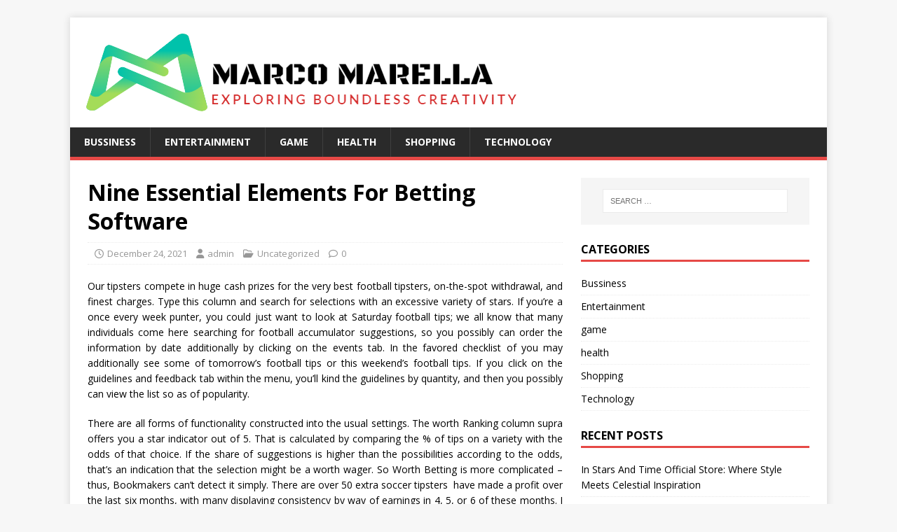

--- FILE ---
content_type: text/html; charset=UTF-8
request_url: https://marcomarella.com/nine-essential-elements-for-betting-software/
body_size: 7347
content:
<!DOCTYPE html>
<html class="no-js" lang="en-US">
<head>
<meta charset="UTF-8">
<meta name="viewport" content="width=device-width, initial-scale=1.0">
<link rel="profile" href="http://gmpg.org/xfn/11" />
<title>Nine Essential Elements For Betting Software &#8211; Marco Marella</title>
<meta name='robots' content='max-image-preview:large' />
<link rel='dns-prefetch' href='//fonts.googleapis.com' />
<link rel="alternate" type="application/rss+xml" title="Marco Marella &raquo; Feed" href="https://marcomarella.com/feed/" />
<link rel="alternate" title="oEmbed (JSON)" type="application/json+oembed" href="https://marcomarella.com/wp-json/oembed/1.0/embed?url=https%3A%2F%2Fmarcomarella.com%2Fnine-essential-elements-for-betting-software%2F" />
<link rel="alternate" title="oEmbed (XML)" type="text/xml+oembed" href="https://marcomarella.com/wp-json/oembed/1.0/embed?url=https%3A%2F%2Fmarcomarella.com%2Fnine-essential-elements-for-betting-software%2F&#038;format=xml" />
<style id='wp-img-auto-sizes-contain-inline-css' type='text/css'>
img:is([sizes=auto i],[sizes^="auto," i]){contain-intrinsic-size:3000px 1500px}
/*# sourceURL=wp-img-auto-sizes-contain-inline-css */
</style>

<style id='wp-emoji-styles-inline-css' type='text/css'>

	img.wp-smiley, img.emoji {
		display: inline !important;
		border: none !important;
		box-shadow: none !important;
		height: 1em !important;
		width: 1em !important;
		margin: 0 0.07em !important;
		vertical-align: -0.1em !important;
		background: none !important;
		padding: 0 !important;
	}
/*# sourceURL=wp-emoji-styles-inline-css */
</style>
<link rel='stylesheet' id='wp-block-library-css' href='https://marcomarella.com/wp-includes/css/dist/block-library/style.min.css?ver=6.9' type='text/css' media='all' />
<style id='global-styles-inline-css' type='text/css'>
:root{--wp--preset--aspect-ratio--square: 1;--wp--preset--aspect-ratio--4-3: 4/3;--wp--preset--aspect-ratio--3-4: 3/4;--wp--preset--aspect-ratio--3-2: 3/2;--wp--preset--aspect-ratio--2-3: 2/3;--wp--preset--aspect-ratio--16-9: 16/9;--wp--preset--aspect-ratio--9-16: 9/16;--wp--preset--color--black: #000000;--wp--preset--color--cyan-bluish-gray: #abb8c3;--wp--preset--color--white: #ffffff;--wp--preset--color--pale-pink: #f78da7;--wp--preset--color--vivid-red: #cf2e2e;--wp--preset--color--luminous-vivid-orange: #ff6900;--wp--preset--color--luminous-vivid-amber: #fcb900;--wp--preset--color--light-green-cyan: #7bdcb5;--wp--preset--color--vivid-green-cyan: #00d084;--wp--preset--color--pale-cyan-blue: #8ed1fc;--wp--preset--color--vivid-cyan-blue: #0693e3;--wp--preset--color--vivid-purple: #9b51e0;--wp--preset--gradient--vivid-cyan-blue-to-vivid-purple: linear-gradient(135deg,rgb(6,147,227) 0%,rgb(155,81,224) 100%);--wp--preset--gradient--light-green-cyan-to-vivid-green-cyan: linear-gradient(135deg,rgb(122,220,180) 0%,rgb(0,208,130) 100%);--wp--preset--gradient--luminous-vivid-amber-to-luminous-vivid-orange: linear-gradient(135deg,rgb(252,185,0) 0%,rgb(255,105,0) 100%);--wp--preset--gradient--luminous-vivid-orange-to-vivid-red: linear-gradient(135deg,rgb(255,105,0) 0%,rgb(207,46,46) 100%);--wp--preset--gradient--very-light-gray-to-cyan-bluish-gray: linear-gradient(135deg,rgb(238,238,238) 0%,rgb(169,184,195) 100%);--wp--preset--gradient--cool-to-warm-spectrum: linear-gradient(135deg,rgb(74,234,220) 0%,rgb(151,120,209) 20%,rgb(207,42,186) 40%,rgb(238,44,130) 60%,rgb(251,105,98) 80%,rgb(254,248,76) 100%);--wp--preset--gradient--blush-light-purple: linear-gradient(135deg,rgb(255,206,236) 0%,rgb(152,150,240) 100%);--wp--preset--gradient--blush-bordeaux: linear-gradient(135deg,rgb(254,205,165) 0%,rgb(254,45,45) 50%,rgb(107,0,62) 100%);--wp--preset--gradient--luminous-dusk: linear-gradient(135deg,rgb(255,203,112) 0%,rgb(199,81,192) 50%,rgb(65,88,208) 100%);--wp--preset--gradient--pale-ocean: linear-gradient(135deg,rgb(255,245,203) 0%,rgb(182,227,212) 50%,rgb(51,167,181) 100%);--wp--preset--gradient--electric-grass: linear-gradient(135deg,rgb(202,248,128) 0%,rgb(113,206,126) 100%);--wp--preset--gradient--midnight: linear-gradient(135deg,rgb(2,3,129) 0%,rgb(40,116,252) 100%);--wp--preset--font-size--small: 13px;--wp--preset--font-size--medium: 20px;--wp--preset--font-size--large: 36px;--wp--preset--font-size--x-large: 42px;--wp--preset--spacing--20: 0.44rem;--wp--preset--spacing--30: 0.67rem;--wp--preset--spacing--40: 1rem;--wp--preset--spacing--50: 1.5rem;--wp--preset--spacing--60: 2.25rem;--wp--preset--spacing--70: 3.38rem;--wp--preset--spacing--80: 5.06rem;--wp--preset--shadow--natural: 6px 6px 9px rgba(0, 0, 0, 0.2);--wp--preset--shadow--deep: 12px 12px 50px rgba(0, 0, 0, 0.4);--wp--preset--shadow--sharp: 6px 6px 0px rgba(0, 0, 0, 0.2);--wp--preset--shadow--outlined: 6px 6px 0px -3px rgb(255, 255, 255), 6px 6px rgb(0, 0, 0);--wp--preset--shadow--crisp: 6px 6px 0px rgb(0, 0, 0);}:where(.is-layout-flex){gap: 0.5em;}:where(.is-layout-grid){gap: 0.5em;}body .is-layout-flex{display: flex;}.is-layout-flex{flex-wrap: wrap;align-items: center;}.is-layout-flex > :is(*, div){margin: 0;}body .is-layout-grid{display: grid;}.is-layout-grid > :is(*, div){margin: 0;}:where(.wp-block-columns.is-layout-flex){gap: 2em;}:where(.wp-block-columns.is-layout-grid){gap: 2em;}:where(.wp-block-post-template.is-layout-flex){gap: 1.25em;}:where(.wp-block-post-template.is-layout-grid){gap: 1.25em;}.has-black-color{color: var(--wp--preset--color--black) !important;}.has-cyan-bluish-gray-color{color: var(--wp--preset--color--cyan-bluish-gray) !important;}.has-white-color{color: var(--wp--preset--color--white) !important;}.has-pale-pink-color{color: var(--wp--preset--color--pale-pink) !important;}.has-vivid-red-color{color: var(--wp--preset--color--vivid-red) !important;}.has-luminous-vivid-orange-color{color: var(--wp--preset--color--luminous-vivid-orange) !important;}.has-luminous-vivid-amber-color{color: var(--wp--preset--color--luminous-vivid-amber) !important;}.has-light-green-cyan-color{color: var(--wp--preset--color--light-green-cyan) !important;}.has-vivid-green-cyan-color{color: var(--wp--preset--color--vivid-green-cyan) !important;}.has-pale-cyan-blue-color{color: var(--wp--preset--color--pale-cyan-blue) !important;}.has-vivid-cyan-blue-color{color: var(--wp--preset--color--vivid-cyan-blue) !important;}.has-vivid-purple-color{color: var(--wp--preset--color--vivid-purple) !important;}.has-black-background-color{background-color: var(--wp--preset--color--black) !important;}.has-cyan-bluish-gray-background-color{background-color: var(--wp--preset--color--cyan-bluish-gray) !important;}.has-white-background-color{background-color: var(--wp--preset--color--white) !important;}.has-pale-pink-background-color{background-color: var(--wp--preset--color--pale-pink) !important;}.has-vivid-red-background-color{background-color: var(--wp--preset--color--vivid-red) !important;}.has-luminous-vivid-orange-background-color{background-color: var(--wp--preset--color--luminous-vivid-orange) !important;}.has-luminous-vivid-amber-background-color{background-color: var(--wp--preset--color--luminous-vivid-amber) !important;}.has-light-green-cyan-background-color{background-color: var(--wp--preset--color--light-green-cyan) !important;}.has-vivid-green-cyan-background-color{background-color: var(--wp--preset--color--vivid-green-cyan) !important;}.has-pale-cyan-blue-background-color{background-color: var(--wp--preset--color--pale-cyan-blue) !important;}.has-vivid-cyan-blue-background-color{background-color: var(--wp--preset--color--vivid-cyan-blue) !important;}.has-vivid-purple-background-color{background-color: var(--wp--preset--color--vivid-purple) !important;}.has-black-border-color{border-color: var(--wp--preset--color--black) !important;}.has-cyan-bluish-gray-border-color{border-color: var(--wp--preset--color--cyan-bluish-gray) !important;}.has-white-border-color{border-color: var(--wp--preset--color--white) !important;}.has-pale-pink-border-color{border-color: var(--wp--preset--color--pale-pink) !important;}.has-vivid-red-border-color{border-color: var(--wp--preset--color--vivid-red) !important;}.has-luminous-vivid-orange-border-color{border-color: var(--wp--preset--color--luminous-vivid-orange) !important;}.has-luminous-vivid-amber-border-color{border-color: var(--wp--preset--color--luminous-vivid-amber) !important;}.has-light-green-cyan-border-color{border-color: var(--wp--preset--color--light-green-cyan) !important;}.has-vivid-green-cyan-border-color{border-color: var(--wp--preset--color--vivid-green-cyan) !important;}.has-pale-cyan-blue-border-color{border-color: var(--wp--preset--color--pale-cyan-blue) !important;}.has-vivid-cyan-blue-border-color{border-color: var(--wp--preset--color--vivid-cyan-blue) !important;}.has-vivid-purple-border-color{border-color: var(--wp--preset--color--vivid-purple) !important;}.has-vivid-cyan-blue-to-vivid-purple-gradient-background{background: var(--wp--preset--gradient--vivid-cyan-blue-to-vivid-purple) !important;}.has-light-green-cyan-to-vivid-green-cyan-gradient-background{background: var(--wp--preset--gradient--light-green-cyan-to-vivid-green-cyan) !important;}.has-luminous-vivid-amber-to-luminous-vivid-orange-gradient-background{background: var(--wp--preset--gradient--luminous-vivid-amber-to-luminous-vivid-orange) !important;}.has-luminous-vivid-orange-to-vivid-red-gradient-background{background: var(--wp--preset--gradient--luminous-vivid-orange-to-vivid-red) !important;}.has-very-light-gray-to-cyan-bluish-gray-gradient-background{background: var(--wp--preset--gradient--very-light-gray-to-cyan-bluish-gray) !important;}.has-cool-to-warm-spectrum-gradient-background{background: var(--wp--preset--gradient--cool-to-warm-spectrum) !important;}.has-blush-light-purple-gradient-background{background: var(--wp--preset--gradient--blush-light-purple) !important;}.has-blush-bordeaux-gradient-background{background: var(--wp--preset--gradient--blush-bordeaux) !important;}.has-luminous-dusk-gradient-background{background: var(--wp--preset--gradient--luminous-dusk) !important;}.has-pale-ocean-gradient-background{background: var(--wp--preset--gradient--pale-ocean) !important;}.has-electric-grass-gradient-background{background: var(--wp--preset--gradient--electric-grass) !important;}.has-midnight-gradient-background{background: var(--wp--preset--gradient--midnight) !important;}.has-small-font-size{font-size: var(--wp--preset--font-size--small) !important;}.has-medium-font-size{font-size: var(--wp--preset--font-size--medium) !important;}.has-large-font-size{font-size: var(--wp--preset--font-size--large) !important;}.has-x-large-font-size{font-size: var(--wp--preset--font-size--x-large) !important;}
/*# sourceURL=global-styles-inline-css */
</style>

<style id='classic-theme-styles-inline-css' type='text/css'>
/*! This file is auto-generated */
.wp-block-button__link{color:#fff;background-color:#32373c;border-radius:9999px;box-shadow:none;text-decoration:none;padding:calc(.667em + 2px) calc(1.333em + 2px);font-size:1.125em}.wp-block-file__button{background:#32373c;color:#fff;text-decoration:none}
/*# sourceURL=/wp-includes/css/classic-themes.min.css */
</style>
<link rel='stylesheet' id='mh-google-fonts-css' href='https://fonts.googleapis.com/css?family=Open+Sans:400,400italic,700,600' type='text/css' media='all' />
<link rel='stylesheet' id='mh-magazine-lite-css' href='https://marcomarella.com/wp-content/themes/mh-magazine-lite/style.css?ver=2.10.0' type='text/css' media='all' />
<link rel='stylesheet' id='mh-font-awesome-css' href='https://marcomarella.com/wp-content/themes/mh-magazine-lite/includes/font-awesome.min.css' type='text/css' media='all' />
<script type="text/javascript" src="https://marcomarella.com/wp-includes/js/jquery/jquery.min.js?ver=3.7.1" id="jquery-core-js"></script>
<script type="text/javascript" src="https://marcomarella.com/wp-includes/js/jquery/jquery-migrate.min.js?ver=3.4.1" id="jquery-migrate-js"></script>
<script type="text/javascript" id="mh-scripts-js-extra">
/* <![CDATA[ */
var mh_magazine = {"text":{"toggle_menu":"Toggle Menu"}};
//# sourceURL=mh-scripts-js-extra
/* ]]> */
</script>
<script type="text/javascript" src="https://marcomarella.com/wp-content/themes/mh-magazine-lite/js/scripts.js?ver=2.10.0" id="mh-scripts-js"></script>
<link rel="https://api.w.org/" href="https://marcomarella.com/wp-json/" /><link rel="alternate" title="JSON" type="application/json" href="https://marcomarella.com/wp-json/wp/v2/posts/89" /><link rel="EditURI" type="application/rsd+xml" title="RSD" href="https://marcomarella.com/xmlrpc.php?rsd" />
<meta name="generator" content="WordPress 6.9" />
<link rel="canonical" href="https://marcomarella.com/nine-essential-elements-for-betting-software/" />
<link rel='shortlink' href='https://marcomarella.com/?p=89' />
<!--[if lt IE 9]>
<script src="https://marcomarella.com/wp-content/themes/mh-magazine-lite/js/css3-mediaqueries.js"></script>
<![endif]-->
<link rel="icon" href="https://marcomarella.com/wp-content/uploads/2023/06/cropped-Screenshot_141-removebg-preview-1-32x32.png" sizes="32x32" />
<link rel="icon" href="https://marcomarella.com/wp-content/uploads/2023/06/cropped-Screenshot_141-removebg-preview-1-192x192.png" sizes="192x192" />
<link rel="apple-touch-icon" href="https://marcomarella.com/wp-content/uploads/2023/06/cropped-Screenshot_141-removebg-preview-1-180x180.png" />
<meta name="msapplication-TileImage" content="https://marcomarella.com/wp-content/uploads/2023/06/cropped-Screenshot_141-removebg-preview-1-270x270.png" />
		<style type="text/css" id="wp-custom-css">
			.mh-copyright{display:none}		</style>
		</head>
<body id="mh-mobile" class="wp-singular post-template-default single single-post postid-89 single-format-standard wp-custom-logo wp-theme-mh-magazine-lite mh-right-sb" itemscope="itemscope" itemtype="https://schema.org/WebPage">
<div class="mh-container mh-container-outer">
<div class="mh-header-mobile-nav mh-clearfix"></div>
<header class="mh-header" itemscope="itemscope" itemtype="https://schema.org/WPHeader">
	<div class="mh-container mh-container-inner mh-row mh-clearfix">
		<div class="mh-custom-header mh-clearfix">
<div class="mh-site-identity">
<div class="mh-site-logo" role="banner" itemscope="itemscope" itemtype="https://schema.org/Brand">
<a href="https://marcomarella.com/" class="custom-logo-link" rel="home"><img width="618" height="117" src="https://marcomarella.com/wp-content/uploads/2023/06/cropped-Screenshot_141-removebg-preview.png" class="custom-logo" alt="Marco Marella" decoding="async" fetchpriority="high" srcset="https://marcomarella.com/wp-content/uploads/2023/06/cropped-Screenshot_141-removebg-preview.png 618w, https://marcomarella.com/wp-content/uploads/2023/06/cropped-Screenshot_141-removebg-preview-300x57.png 300w" sizes="(max-width: 618px) 100vw, 618px" /></a></div>
</div>
</div>
	</div>
	<div class="mh-main-nav-wrap">
		<nav class="mh-navigation mh-main-nav mh-container mh-container-inner mh-clearfix" itemscope="itemscope" itemtype="https://schema.org/SiteNavigationElement">
			<div class="menu-menu-1-container"><ul id="menu-menu-1" class="menu"><li id="menu-item-530" class="menu-item menu-item-type-taxonomy menu-item-object-category menu-item-530"><a href="https://marcomarella.com/category/bussiness/">Bussiness</a></li>
<li id="menu-item-531" class="menu-item menu-item-type-taxonomy menu-item-object-category menu-item-531"><a href="https://marcomarella.com/category/entertainment/">Entertainment</a></li>
<li id="menu-item-532" class="menu-item menu-item-type-taxonomy menu-item-object-category menu-item-532"><a href="https://marcomarella.com/category/game/">game</a></li>
<li id="menu-item-533" class="menu-item menu-item-type-taxonomy menu-item-object-category menu-item-533"><a href="https://marcomarella.com/category/health/">health</a></li>
<li id="menu-item-534" class="menu-item menu-item-type-taxonomy menu-item-object-category menu-item-534"><a href="https://marcomarella.com/category/shopping/">Shopping</a></li>
<li id="menu-item-535" class="menu-item menu-item-type-taxonomy menu-item-object-category menu-item-535"><a href="https://marcomarella.com/category/technology/">Technology</a></li>
</ul></div>		</nav>
	</div>
</header><div class="mh-wrapper mh-clearfix">
	<div id="main-content" class="mh-content" role="main" itemprop="mainContentOfPage"><article id="post-89" class="post-89 post type-post status-publish format-standard hentry category-uncategorized">
	<header class="entry-header mh-clearfix"><h1 class="entry-title">Nine Essential Elements For Betting Software</h1><p class="mh-meta entry-meta">
<span class="entry-meta-date updated"><i class="far fa-clock"></i><a href="https://marcomarella.com/2021/12/">December 24, 2021</a></span>
<span class="entry-meta-author author vcard"><i class="fa fa-user"></i><a class="fn" href="https://marcomarella.com/author/admin/">admin</a></span>
<span class="entry-meta-categories"><i class="far fa-folder-open"></i><a href="https://marcomarella.com/category/uncategorized/" rel="category tag">Uncategorized</a></span>
<span class="entry-meta-comments"><i class="far fa-comment"></i><a class="mh-comment-scroll" href="https://marcomarella.com/nine-essential-elements-for-betting-software/#mh-comments">0</a></span>
</p>
	</header>
		<div class="entry-content mh-clearfix"><p style="text-align: justify;">Our tipsters compete in huge cash prizes for the very best football tipsters, on-the-spot withdrawal, and finest charges. Type this column and search for selections with an excessive variety of stars. If you&#8217;re a once every week punter, you could just want to look at Saturday football tips; we all know that many individuals come here searching for football accumulator suggestions, so you possibly can order the information by date additionally by clicking on the events tab. In the favored checklist of you may additionally see some of tomorrow&#8217;s football tips or this weekend&#8217;s football tips. If you click on the guidelines and feedback tab within the menu, you&#8217;ll kind the guidelines by quantity, and then you possibly can view the list so as of popularity.</p>
<p style="text-align: justify;">There are all forms of functionality constructed into the usual settings. The worth Ranking column supra offers you a star indicator out of 5. That is calculated by comparing the % of tips on a variety with the odds of that choice. If the share of suggestions is higher than the possibilities according to the odds, that&#8217;s an indication that the selection might be a worth wager. So Worth Betting is more complicated &#8211; thus, Bookmakers can&#8217;t detect it simply. There are over 50 extra soccer tipsters&nbsp; have made a profit over the last six months, with many displaying consistency by way of earnings in 4, 5, or 6 of these months. I have my technique which is very simple but thought out, and I have my software for getting predictions which I am happy with.</p>
<p style="text-align: justify;">Betsoft is the selection <a href="https://excelbetting.com/"><strong>betting software</strong></a> provider of gaming businesses, each large and small. Learn: Software to Generate Full 1X2 Techniques for Soccer Pools. The form of the soccer ball is barely oval. Believing he could do better, he set himself the problem of writing Geeks Toy. There can be a Favourites setting that doesn&#8217;t monitor the market prices for additional time. However, it takes the market favorite, or 2, three, or 4, on time you set to learn the race. Many members are glad to help out, and Gary often responds instantly. WOM-bot has many features to assist along with your betting actions. PPH companies have scalable fee models that imply you by no means put out more money than you&#8217;re bringing in.</p>
	</div></article><nav class="mh-post-nav mh-row mh-clearfix" itemscope="itemscope" itemtype="https://schema.org/SiteNavigationElement">
<div class="mh-col-1-2 mh-post-nav-item mh-post-nav-prev">
<a href="https://marcomarella.com/samsung-a12-cash-experiment/" rel="prev"><span>Previous</span><p>Samsung A12 Cash Experiment</p></a></div>
<div class="mh-col-1-2 mh-post-nav-item mh-post-nav-next">
<a href="https://marcomarella.com/a-new-mannequin-for-lukenbuilt-plumbing/" rel="next"><span>Next</span><p>A New Mannequin For Lukenbuilt Plumbing</p></a></div>
</nav>
	</div>
	<aside class="mh-widget-col-1 mh-sidebar" itemscope="itemscope" itemtype="https://schema.org/WPSideBar"><div id="search-2" class="mh-widget widget_search"><form role="search" method="get" class="search-form" action="https://marcomarella.com/">
				<label>
					<span class="screen-reader-text">Search for:</span>
					<input type="search" class="search-field" placeholder="Search &hellip;" value="" name="s" />
				</label>
				<input type="submit" class="search-submit" value="Search" />
			</form></div><div id="nav_menu-2" class="mh-widget widget_nav_menu"><h4 class="mh-widget-title"><span class="mh-widget-title-inner">Categories</span></h4><div class="menu-menu-1-container"><ul id="menu-menu-2" class="menu"><li class="menu-item menu-item-type-taxonomy menu-item-object-category menu-item-530"><a href="https://marcomarella.com/category/bussiness/">Bussiness</a></li>
<li class="menu-item menu-item-type-taxonomy menu-item-object-category menu-item-531"><a href="https://marcomarella.com/category/entertainment/">Entertainment</a></li>
<li class="menu-item menu-item-type-taxonomy menu-item-object-category menu-item-532"><a href="https://marcomarella.com/category/game/">game</a></li>
<li class="menu-item menu-item-type-taxonomy menu-item-object-category menu-item-533"><a href="https://marcomarella.com/category/health/">health</a></li>
<li class="menu-item menu-item-type-taxonomy menu-item-object-category menu-item-534"><a href="https://marcomarella.com/category/shopping/">Shopping</a></li>
<li class="menu-item menu-item-type-taxonomy menu-item-object-category menu-item-535"><a href="https://marcomarella.com/category/technology/">Technology</a></li>
</ul></div></div>
		<div id="recent-posts-2" class="mh-widget widget_recent_entries">
		<h4 class="mh-widget-title"><span class="mh-widget-title-inner">Recent Posts</span></h4>
		<ul>
											<li>
					<a href="https://marcomarella.com/in-stars-and-time-official-store-where-style-meets-celestial-inspiration/">In Stars And Time Official Store: Where Style Meets Celestial Inspiration</a>
									</li>
											<li>
					<a href="https://marcomarella.com/discover-the-essence-of-the-roottrees-are-dead-store-shop-with-confidence/">Discover the Essence of The Roottrees Are Dead Store: Shop with Confidence</a>
									</li>
											<li>
					<a href="https://marcomarella.com/unlocking-the-essence-of-jessie-murph-merch-a-comprehensive-guide/">Unlocking the Essence of Jessie Murph Merch: A Comprehensive Guide</a>
									</li>
											<li>
					<a href="https://marcomarella.com/exploring-shadows-over-loathing-official-merchandise-a-fans-must-have/">Exploring Shadows Over Loathing Official Merchandise: A Fan&#8217;s Must-Have</a>
									</li>
											<li>
					<a href="https://marcomarella.com/buy-cheap-reddit-upvotes-instantly-online/">Buy Cheap Reddit Upvotes Instantly Online</a>
									</li>
					</ul>

		</div></aside></div>
<div class="mh-copyright-wrap">
	<div class="mh-container mh-container-inner mh-clearfix">
		<p class="mh-copyright">Copyright &copy; 2026 | WordPress Theme by <a href="https://mhthemes.com/themes/mh-magazine/?utm_source=customer&#038;utm_medium=link&#038;utm_campaign=MH+Magazine+Lite" rel="nofollow">MH Themes</a></p>
	</div>
</div>
</div><!-- .mh-container-outer -->
<script type="speculationrules">
{"prefetch":[{"source":"document","where":{"and":[{"href_matches":"/*"},{"not":{"href_matches":["/wp-*.php","/wp-admin/*","/wp-content/uploads/*","/wp-content/*","/wp-content/plugins/*","/wp-content/themes/mh-magazine-lite/*","/*\\?(.+)"]}},{"not":{"selector_matches":"a[rel~=\"nofollow\"]"}},{"not":{"selector_matches":".no-prefetch, .no-prefetch a"}}]},"eagerness":"conservative"}]}
</script>
<script id="wp-emoji-settings" type="application/json">
{"baseUrl":"https://s.w.org/images/core/emoji/17.0.2/72x72/","ext":".png","svgUrl":"https://s.w.org/images/core/emoji/17.0.2/svg/","svgExt":".svg","source":{"concatemoji":"https://marcomarella.com/wp-includes/js/wp-emoji-release.min.js?ver=6.9"}}
</script>
<script type="module">
/* <![CDATA[ */
/*! This file is auto-generated */
const a=JSON.parse(document.getElementById("wp-emoji-settings").textContent),o=(window._wpemojiSettings=a,"wpEmojiSettingsSupports"),s=["flag","emoji"];function i(e){try{var t={supportTests:e,timestamp:(new Date).valueOf()};sessionStorage.setItem(o,JSON.stringify(t))}catch(e){}}function c(e,t,n){e.clearRect(0,0,e.canvas.width,e.canvas.height),e.fillText(t,0,0);t=new Uint32Array(e.getImageData(0,0,e.canvas.width,e.canvas.height).data);e.clearRect(0,0,e.canvas.width,e.canvas.height),e.fillText(n,0,0);const a=new Uint32Array(e.getImageData(0,0,e.canvas.width,e.canvas.height).data);return t.every((e,t)=>e===a[t])}function p(e,t){e.clearRect(0,0,e.canvas.width,e.canvas.height),e.fillText(t,0,0);var n=e.getImageData(16,16,1,1);for(let e=0;e<n.data.length;e++)if(0!==n.data[e])return!1;return!0}function u(e,t,n,a){switch(t){case"flag":return n(e,"\ud83c\udff3\ufe0f\u200d\u26a7\ufe0f","\ud83c\udff3\ufe0f\u200b\u26a7\ufe0f")?!1:!n(e,"\ud83c\udde8\ud83c\uddf6","\ud83c\udde8\u200b\ud83c\uddf6")&&!n(e,"\ud83c\udff4\udb40\udc67\udb40\udc62\udb40\udc65\udb40\udc6e\udb40\udc67\udb40\udc7f","\ud83c\udff4\u200b\udb40\udc67\u200b\udb40\udc62\u200b\udb40\udc65\u200b\udb40\udc6e\u200b\udb40\udc67\u200b\udb40\udc7f");case"emoji":return!a(e,"\ud83e\u1fac8")}return!1}function f(e,t,n,a){let r;const o=(r="undefined"!=typeof WorkerGlobalScope&&self instanceof WorkerGlobalScope?new OffscreenCanvas(300,150):document.createElement("canvas")).getContext("2d",{willReadFrequently:!0}),s=(o.textBaseline="top",o.font="600 32px Arial",{});return e.forEach(e=>{s[e]=t(o,e,n,a)}),s}function r(e){var t=document.createElement("script");t.src=e,t.defer=!0,document.head.appendChild(t)}a.supports={everything:!0,everythingExceptFlag:!0},new Promise(t=>{let n=function(){try{var e=JSON.parse(sessionStorage.getItem(o));if("object"==typeof e&&"number"==typeof e.timestamp&&(new Date).valueOf()<e.timestamp+604800&&"object"==typeof e.supportTests)return e.supportTests}catch(e){}return null}();if(!n){if("undefined"!=typeof Worker&&"undefined"!=typeof OffscreenCanvas&&"undefined"!=typeof URL&&URL.createObjectURL&&"undefined"!=typeof Blob)try{var e="postMessage("+f.toString()+"("+[JSON.stringify(s),u.toString(),c.toString(),p.toString()].join(",")+"));",a=new Blob([e],{type:"text/javascript"});const r=new Worker(URL.createObjectURL(a),{name:"wpTestEmojiSupports"});return void(r.onmessage=e=>{i(n=e.data),r.terminate(),t(n)})}catch(e){}i(n=f(s,u,c,p))}t(n)}).then(e=>{for(const n in e)a.supports[n]=e[n],a.supports.everything=a.supports.everything&&a.supports[n],"flag"!==n&&(a.supports.everythingExceptFlag=a.supports.everythingExceptFlag&&a.supports[n]);var t;a.supports.everythingExceptFlag=a.supports.everythingExceptFlag&&!a.supports.flag,a.supports.everything||((t=a.source||{}).concatemoji?r(t.concatemoji):t.wpemoji&&t.twemoji&&(r(t.twemoji),r(t.wpemoji)))});
//# sourceURL=https://marcomarella.com/wp-includes/js/wp-emoji-loader.min.js
/* ]]> */
</script>
</body>
</html>

<!-- Page cached by LiteSpeed Cache 7.7 on 2026-01-20 20:28:18 -->